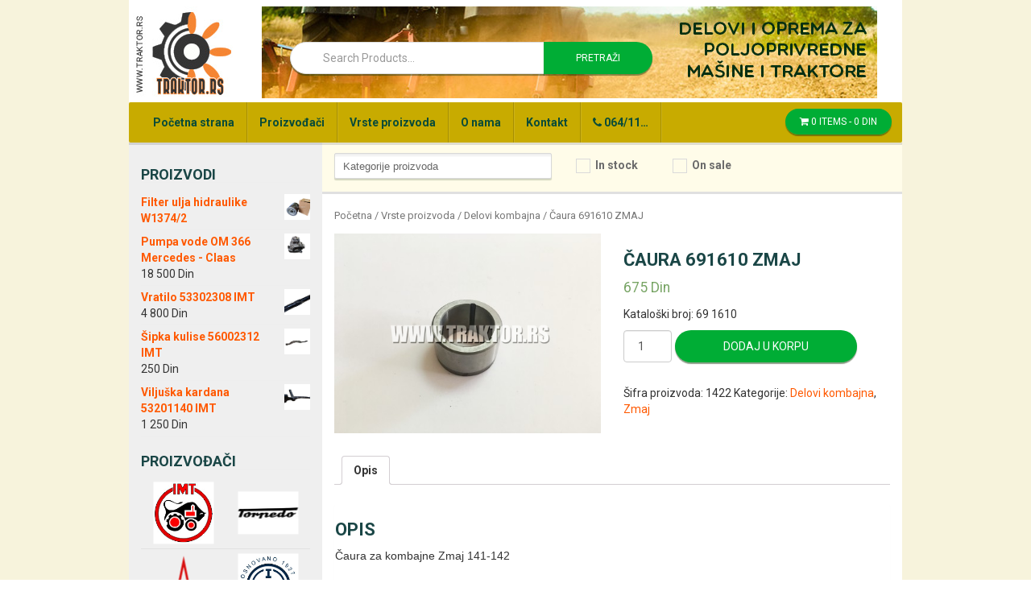

--- FILE ---
content_type: text/html; charset=UTF-8
request_url: https://www.traktor.rs/proizvod/caura-691610-zmaj/
body_size: 91054
content:
<!DOCTYPE html>
<html lang="sr-RS">
<head>
<meta charset="UTF-8">
<meta http-equiv="X-UA-Compatible" content="IE=edge">
<meta name="viewport" content="width=device-width, initial-scale=1">
<link rel="profile" href="http://gmpg.org/xfn/11">
<link rel="pingback" href="https://www.traktor.rs/xmlrpc.php">

<title>Čaura 691610 ZMAJ &#8211; Traktor</title>
<meta name='robots' content='max-image-preview:large' />

<!-- Google Tag Manager for WordPress by gtm4wp.com -->
<script data-cfasync="false" type="text/javascript">//<![CDATA[
	var gtm4wp_datalayer_name = "dataLayer";
	var dataLayer = dataLayer || [];
	var gtm4wp_use_sku_instead        = 1;
	var gtm4wp_id_prefix              = '';
	var gtm4wp_remarketing            = 1;
	var gtm4wp_eec                    = false;
	var gtm4wp_classicec              = 1;
	var gtm4wp_currency               = 'RSD';
	var gtm4wp_product_per_impression = 0;
//]]>
</script>
<!-- End Google Tag Manager for WordPress by gtm4wp.com --><!--[if lt IE 9]>
<script src="https://www.traktor.rs/wp-content/themes/unite/inc/js/html5shiv.min.js"></script>
<script src="https://www.traktor.rs/wp-content/themes/unite/inc/js/respond.min.js"></script>
<![endif]-->
<link rel="alternate" type="application/rss+xml" title="Traktor &raquo; dovod" href="https://www.traktor.rs/feed/" />
<link rel="alternate" type="application/rss+xml" title="Traktor &raquo; dovod komentara" href="https://www.traktor.rs/comments/feed/" />
<link rel="alternate" type="application/rss+xml" title="Traktor &raquo; dovod komentara na Čaura 691610 ZMAJ" href="https://www.traktor.rs/proizvod/caura-691610-zmaj/feed/" />
<script type="text/javascript">
window._wpemojiSettings = {"baseUrl":"https:\/\/s.w.org\/images\/core\/emoji\/14.0.0\/72x72\/","ext":".png","svgUrl":"https:\/\/s.w.org\/images\/core\/emoji\/14.0.0\/svg\/","svgExt":".svg","source":{"concatemoji":"https:\/\/www.traktor.rs\/wp-includes\/js\/wp-emoji-release.min.js?ver=6.2.8"}};
/*! This file is auto-generated */
!function(e,a,t){var n,r,o,i=a.createElement("canvas"),p=i.getContext&&i.getContext("2d");function s(e,t){p.clearRect(0,0,i.width,i.height),p.fillText(e,0,0);e=i.toDataURL();return p.clearRect(0,0,i.width,i.height),p.fillText(t,0,0),e===i.toDataURL()}function c(e){var t=a.createElement("script");t.src=e,t.defer=t.type="text/javascript",a.getElementsByTagName("head")[0].appendChild(t)}for(o=Array("flag","emoji"),t.supports={everything:!0,everythingExceptFlag:!0},r=0;r<o.length;r++)t.supports[o[r]]=function(e){if(p&&p.fillText)switch(p.textBaseline="top",p.font="600 32px Arial",e){case"flag":return s("\ud83c\udff3\ufe0f\u200d\u26a7\ufe0f","\ud83c\udff3\ufe0f\u200b\u26a7\ufe0f")?!1:!s("\ud83c\uddfa\ud83c\uddf3","\ud83c\uddfa\u200b\ud83c\uddf3")&&!s("\ud83c\udff4\udb40\udc67\udb40\udc62\udb40\udc65\udb40\udc6e\udb40\udc67\udb40\udc7f","\ud83c\udff4\u200b\udb40\udc67\u200b\udb40\udc62\u200b\udb40\udc65\u200b\udb40\udc6e\u200b\udb40\udc67\u200b\udb40\udc7f");case"emoji":return!s("\ud83e\udef1\ud83c\udffb\u200d\ud83e\udef2\ud83c\udfff","\ud83e\udef1\ud83c\udffb\u200b\ud83e\udef2\ud83c\udfff")}return!1}(o[r]),t.supports.everything=t.supports.everything&&t.supports[o[r]],"flag"!==o[r]&&(t.supports.everythingExceptFlag=t.supports.everythingExceptFlag&&t.supports[o[r]]);t.supports.everythingExceptFlag=t.supports.everythingExceptFlag&&!t.supports.flag,t.DOMReady=!1,t.readyCallback=function(){t.DOMReady=!0},t.supports.everything||(n=function(){t.readyCallback()},a.addEventListener?(a.addEventListener("DOMContentLoaded",n,!1),e.addEventListener("load",n,!1)):(e.attachEvent("onload",n),a.attachEvent("onreadystatechange",function(){"complete"===a.readyState&&t.readyCallback()})),(e=t.source||{}).concatemoji?c(e.concatemoji):e.wpemoji&&e.twemoji&&(c(e.twemoji),c(e.wpemoji)))}(window,document,window._wpemojiSettings);
</script>
<style type="text/css">
img.wp-smiley,
img.emoji {
	display: inline !important;
	border: none !important;
	box-shadow: none !important;
	height: 1em !important;
	width: 1em !important;
	margin: 0 0.07em !important;
	vertical-align: -0.1em !important;
	background: none !important;
	padding: 0 !important;
}
</style>
	<link rel='stylesheet' id='font-awesome-5-css' href='https://www.traktor.rs/wp-content/plugins/load-more-products-for-woocommerce/berocket/assets/css/fontawesome5.min.css?ver=6.2.8' type='text/css' media='all' />
<link rel='stylesheet' id='wp-block-library-css' href='https://www.traktor.rs/wp-includes/css/dist/block-library/style.min.css?ver=6.2.8' type='text/css' media='all' />
<link rel='stylesheet' id='wc-block-style-css' href='https://www.traktor.rs/wp-content/plugins/woocommerce/assets/css/blocks/style.css?ver=3.6.7' type='text/css' media='all' />
<link rel='stylesheet' id='classic-theme-styles-css' href='https://www.traktor.rs/wp-includes/css/classic-themes.min.css?ver=6.2.8' type='text/css' media='all' />
<style id='global-styles-inline-css' type='text/css'>
body{--wp--preset--color--black: #000000;--wp--preset--color--cyan-bluish-gray: #abb8c3;--wp--preset--color--white: #ffffff;--wp--preset--color--pale-pink: #f78da7;--wp--preset--color--vivid-red: #cf2e2e;--wp--preset--color--luminous-vivid-orange: #ff6900;--wp--preset--color--luminous-vivid-amber: #fcb900;--wp--preset--color--light-green-cyan: #7bdcb5;--wp--preset--color--vivid-green-cyan: #00d084;--wp--preset--color--pale-cyan-blue: #8ed1fc;--wp--preset--color--vivid-cyan-blue: #0693e3;--wp--preset--color--vivid-purple: #9b51e0;--wp--preset--gradient--vivid-cyan-blue-to-vivid-purple: linear-gradient(135deg,rgba(6,147,227,1) 0%,rgb(155,81,224) 100%);--wp--preset--gradient--light-green-cyan-to-vivid-green-cyan: linear-gradient(135deg,rgb(122,220,180) 0%,rgb(0,208,130) 100%);--wp--preset--gradient--luminous-vivid-amber-to-luminous-vivid-orange: linear-gradient(135deg,rgba(252,185,0,1) 0%,rgba(255,105,0,1) 100%);--wp--preset--gradient--luminous-vivid-orange-to-vivid-red: linear-gradient(135deg,rgba(255,105,0,1) 0%,rgb(207,46,46) 100%);--wp--preset--gradient--very-light-gray-to-cyan-bluish-gray: linear-gradient(135deg,rgb(238,238,238) 0%,rgb(169,184,195) 100%);--wp--preset--gradient--cool-to-warm-spectrum: linear-gradient(135deg,rgb(74,234,220) 0%,rgb(151,120,209) 20%,rgb(207,42,186) 40%,rgb(238,44,130) 60%,rgb(251,105,98) 80%,rgb(254,248,76) 100%);--wp--preset--gradient--blush-light-purple: linear-gradient(135deg,rgb(255,206,236) 0%,rgb(152,150,240) 100%);--wp--preset--gradient--blush-bordeaux: linear-gradient(135deg,rgb(254,205,165) 0%,rgb(254,45,45) 50%,rgb(107,0,62) 100%);--wp--preset--gradient--luminous-dusk: linear-gradient(135deg,rgb(255,203,112) 0%,rgb(199,81,192) 50%,rgb(65,88,208) 100%);--wp--preset--gradient--pale-ocean: linear-gradient(135deg,rgb(255,245,203) 0%,rgb(182,227,212) 50%,rgb(51,167,181) 100%);--wp--preset--gradient--electric-grass: linear-gradient(135deg,rgb(202,248,128) 0%,rgb(113,206,126) 100%);--wp--preset--gradient--midnight: linear-gradient(135deg,rgb(2,3,129) 0%,rgb(40,116,252) 100%);--wp--preset--duotone--dark-grayscale: url('#wp-duotone-dark-grayscale');--wp--preset--duotone--grayscale: url('#wp-duotone-grayscale');--wp--preset--duotone--purple-yellow: url('#wp-duotone-purple-yellow');--wp--preset--duotone--blue-red: url('#wp-duotone-blue-red');--wp--preset--duotone--midnight: url('#wp-duotone-midnight');--wp--preset--duotone--magenta-yellow: url('#wp-duotone-magenta-yellow');--wp--preset--duotone--purple-green: url('#wp-duotone-purple-green');--wp--preset--duotone--blue-orange: url('#wp-duotone-blue-orange');--wp--preset--font-size--small: 13px;--wp--preset--font-size--medium: 20px;--wp--preset--font-size--large: 36px;--wp--preset--font-size--x-large: 42px;--wp--preset--spacing--20: 0.44rem;--wp--preset--spacing--30: 0.67rem;--wp--preset--spacing--40: 1rem;--wp--preset--spacing--50: 1.5rem;--wp--preset--spacing--60: 2.25rem;--wp--preset--spacing--70: 3.38rem;--wp--preset--spacing--80: 5.06rem;--wp--preset--shadow--natural: 6px 6px 9px rgba(0, 0, 0, 0.2);--wp--preset--shadow--deep: 12px 12px 50px rgba(0, 0, 0, 0.4);--wp--preset--shadow--sharp: 6px 6px 0px rgba(0, 0, 0, 0.2);--wp--preset--shadow--outlined: 6px 6px 0px -3px rgba(255, 255, 255, 1), 6px 6px rgba(0, 0, 0, 1);--wp--preset--shadow--crisp: 6px 6px 0px rgba(0, 0, 0, 1);}:where(.is-layout-flex){gap: 0.5em;}body .is-layout-flow > .alignleft{float: left;margin-inline-start: 0;margin-inline-end: 2em;}body .is-layout-flow > .alignright{float: right;margin-inline-start: 2em;margin-inline-end: 0;}body .is-layout-flow > .aligncenter{margin-left: auto !important;margin-right: auto !important;}body .is-layout-constrained > .alignleft{float: left;margin-inline-start: 0;margin-inline-end: 2em;}body .is-layout-constrained > .alignright{float: right;margin-inline-start: 2em;margin-inline-end: 0;}body .is-layout-constrained > .aligncenter{margin-left: auto !important;margin-right: auto !important;}body .is-layout-constrained > :where(:not(.alignleft):not(.alignright):not(.alignfull)){max-width: var(--wp--style--global--content-size);margin-left: auto !important;margin-right: auto !important;}body .is-layout-constrained > .alignwide{max-width: var(--wp--style--global--wide-size);}body .is-layout-flex{display: flex;}body .is-layout-flex{flex-wrap: wrap;align-items: center;}body .is-layout-flex > *{margin: 0;}:where(.wp-block-columns.is-layout-flex){gap: 2em;}.has-black-color{color: var(--wp--preset--color--black) !important;}.has-cyan-bluish-gray-color{color: var(--wp--preset--color--cyan-bluish-gray) !important;}.has-white-color{color: var(--wp--preset--color--white) !important;}.has-pale-pink-color{color: var(--wp--preset--color--pale-pink) !important;}.has-vivid-red-color{color: var(--wp--preset--color--vivid-red) !important;}.has-luminous-vivid-orange-color{color: var(--wp--preset--color--luminous-vivid-orange) !important;}.has-luminous-vivid-amber-color{color: var(--wp--preset--color--luminous-vivid-amber) !important;}.has-light-green-cyan-color{color: var(--wp--preset--color--light-green-cyan) !important;}.has-vivid-green-cyan-color{color: var(--wp--preset--color--vivid-green-cyan) !important;}.has-pale-cyan-blue-color{color: var(--wp--preset--color--pale-cyan-blue) !important;}.has-vivid-cyan-blue-color{color: var(--wp--preset--color--vivid-cyan-blue) !important;}.has-vivid-purple-color{color: var(--wp--preset--color--vivid-purple) !important;}.has-black-background-color{background-color: var(--wp--preset--color--black) !important;}.has-cyan-bluish-gray-background-color{background-color: var(--wp--preset--color--cyan-bluish-gray) !important;}.has-white-background-color{background-color: var(--wp--preset--color--white) !important;}.has-pale-pink-background-color{background-color: var(--wp--preset--color--pale-pink) !important;}.has-vivid-red-background-color{background-color: var(--wp--preset--color--vivid-red) !important;}.has-luminous-vivid-orange-background-color{background-color: var(--wp--preset--color--luminous-vivid-orange) !important;}.has-luminous-vivid-amber-background-color{background-color: var(--wp--preset--color--luminous-vivid-amber) !important;}.has-light-green-cyan-background-color{background-color: var(--wp--preset--color--light-green-cyan) !important;}.has-vivid-green-cyan-background-color{background-color: var(--wp--preset--color--vivid-green-cyan) !important;}.has-pale-cyan-blue-background-color{background-color: var(--wp--preset--color--pale-cyan-blue) !important;}.has-vivid-cyan-blue-background-color{background-color: var(--wp--preset--color--vivid-cyan-blue) !important;}.has-vivid-purple-background-color{background-color: var(--wp--preset--color--vivid-purple) !important;}.has-black-border-color{border-color: var(--wp--preset--color--black) !important;}.has-cyan-bluish-gray-border-color{border-color: var(--wp--preset--color--cyan-bluish-gray) !important;}.has-white-border-color{border-color: var(--wp--preset--color--white) !important;}.has-pale-pink-border-color{border-color: var(--wp--preset--color--pale-pink) !important;}.has-vivid-red-border-color{border-color: var(--wp--preset--color--vivid-red) !important;}.has-luminous-vivid-orange-border-color{border-color: var(--wp--preset--color--luminous-vivid-orange) !important;}.has-luminous-vivid-amber-border-color{border-color: var(--wp--preset--color--luminous-vivid-amber) !important;}.has-light-green-cyan-border-color{border-color: var(--wp--preset--color--light-green-cyan) !important;}.has-vivid-green-cyan-border-color{border-color: var(--wp--preset--color--vivid-green-cyan) !important;}.has-pale-cyan-blue-border-color{border-color: var(--wp--preset--color--pale-cyan-blue) !important;}.has-vivid-cyan-blue-border-color{border-color: var(--wp--preset--color--vivid-cyan-blue) !important;}.has-vivid-purple-border-color{border-color: var(--wp--preset--color--vivid-purple) !important;}.has-vivid-cyan-blue-to-vivid-purple-gradient-background{background: var(--wp--preset--gradient--vivid-cyan-blue-to-vivid-purple) !important;}.has-light-green-cyan-to-vivid-green-cyan-gradient-background{background: var(--wp--preset--gradient--light-green-cyan-to-vivid-green-cyan) !important;}.has-luminous-vivid-amber-to-luminous-vivid-orange-gradient-background{background: var(--wp--preset--gradient--luminous-vivid-amber-to-luminous-vivid-orange) !important;}.has-luminous-vivid-orange-to-vivid-red-gradient-background{background: var(--wp--preset--gradient--luminous-vivid-orange-to-vivid-red) !important;}.has-very-light-gray-to-cyan-bluish-gray-gradient-background{background: var(--wp--preset--gradient--very-light-gray-to-cyan-bluish-gray) !important;}.has-cool-to-warm-spectrum-gradient-background{background: var(--wp--preset--gradient--cool-to-warm-spectrum) !important;}.has-blush-light-purple-gradient-background{background: var(--wp--preset--gradient--blush-light-purple) !important;}.has-blush-bordeaux-gradient-background{background: var(--wp--preset--gradient--blush-bordeaux) !important;}.has-luminous-dusk-gradient-background{background: var(--wp--preset--gradient--luminous-dusk) !important;}.has-pale-ocean-gradient-background{background: var(--wp--preset--gradient--pale-ocean) !important;}.has-electric-grass-gradient-background{background: var(--wp--preset--gradient--electric-grass) !important;}.has-midnight-gradient-background{background: var(--wp--preset--gradient--midnight) !important;}.has-small-font-size{font-size: var(--wp--preset--font-size--small) !important;}.has-medium-font-size{font-size: var(--wp--preset--font-size--medium) !important;}.has-large-font-size{font-size: var(--wp--preset--font-size--large) !important;}.has-x-large-font-size{font-size: var(--wp--preset--font-size--x-large) !important;}
.wp-block-navigation a:where(:not(.wp-element-button)){color: inherit;}
:where(.wp-block-columns.is-layout-flex){gap: 2em;}
.wp-block-pullquote{font-size: 1.5em;line-height: 1.6;}
</style>
<link rel='stylesheet' id='contact-form-7-css' href='https://www.traktor.rs/wp-content/plugins/contact-form-7/includes/css/styles.css?ver=4.4.2' type='text/css' media='all' />
<link rel='stylesheet' id='woof-css' href='https://www.traktor.rs/wp-content/plugins/woocommerce-products-filter/css/front.css?ver=6.2.8' type='text/css' media='all' />
<link rel='stylesheet' id='chosen-drop-down-css' href='https://www.traktor.rs/wp-content/plugins/woocommerce-products-filter/js/chosen/chosen.min.css?ver=6.2.8' type='text/css' media='all' />
<link rel='stylesheet' id='plainoverlay-css' href='https://www.traktor.rs/wp-content/plugins/woocommerce-products-filter/css/plainoverlay.css?ver=6.2.8' type='text/css' media='all' />
<link rel='stylesheet' id='icheck-jquery-color-css' href='https://www.traktor.rs/wp-content/plugins/woocommerce-products-filter/js/icheck/skins/minimal/grey.css?ver=6.2.8' type='text/css' media='all' />
<link rel='stylesheet' id='woof_by_instock_html_items-css' href='https://www.traktor.rs/wp-content/plugins/woocommerce-products-filter/ext/by_instock/css/by_instock.css?ver=6.2.8' type='text/css' media='all' />
<link rel='stylesheet' id='woof_by_onsales_html_items-css' href='https://www.traktor.rs/wp-content/plugins/woocommerce-products-filter/ext/by_onsales/css/by_onsales.css?ver=6.2.8' type='text/css' media='all' />
<link rel='stylesheet' id='woocommerce-layout-css' href='https://www.traktor.rs/wp-content/plugins/woocommerce/assets/css/woocommerce-layout.css?ver=3.6.7' type='text/css' media='all' />
<link rel='stylesheet' id='woocommerce-smallscreen-css' href='https://www.traktor.rs/wp-content/plugins/woocommerce/assets/css/woocommerce-smallscreen.css?ver=3.6.7' type='text/css' media='only screen and (max-width: 768px)' />
<link rel='stylesheet' id='woocommerce-general-css' href='https://www.traktor.rs/wp-content/plugins/woocommerce/assets/css/woocommerce.css?ver=3.6.7' type='text/css' media='all' />
<style id='woocommerce-inline-inline-css' type='text/css'>
.woocommerce form .form-row .required { visibility: visible; }
</style>
<link rel='stylesheet' id='unite-icons-css' href='https://www.traktor.rs/wp-content/themes/unite/inc/css/font-awesome.min.css?ver=6.2.8' type='text/css' media='all' />
<link rel='stylesheet' id='unite-style-css' href='https://www.traktor.rs/wp-content/themes/unite/style.css?ver=6.2.8' type='text/css' media='all' />
<link rel='stylesheet' id='radoya-icons-css' href='https://www.traktor.rs/wp-content/themes/unite/scss/stylesheets/styles.css?ver=6.2.8' type='text/css' media='all' />
<script type='text/javascript' src='https://www.traktor.rs/wp-includes/js/jquery/jquery.min.js?ver=3.6.4' id='jquery-core-js'></script>
<script type='text/javascript' src='https://www.traktor.rs/wp-includes/js/jquery/jquery-migrate.min.js?ver=3.4.0' id='jquery-migrate-js'></script>
<script type='text/javascript' id='iw-no-right-click-js-extra'>
/* <![CDATA[ */
var IwNRCargs = {"rightclick":"Y","draganddrop":"N"};
/* ]]> */
</script>
<script type='text/javascript' src='https://www.traktor.rs/wp-content/plugins/image-watermark/js/no-right-click.js?ver=1.6.5' id='iw-no-right-click-js'></script>
<script type='text/javascript' src='https://www.traktor.rs/wp-content/plugins/duracelltomi-google-tag-manager/js/gtm4wp-contact-form-7-tracker.js?ver=1.9.2' id='gtm4wp-contact-form-7-tracker-js'></script>
<script type='text/javascript' src='https://www.traktor.rs/wp-content/plugins/duracelltomi-google-tag-manager/js/gtm4wp-form-move-tracker.js?ver=1.9.2' id='gtm4wp-form-move-tracker-js'></script>
<script type='text/javascript' src='https://www.traktor.rs/wp-content/plugins/duracelltomi-google-tag-manager/js/gtm4wp-woocommerce-classic.js?ver=1.9.2' id='gtm4wp-woocommerce-classic-js'></script>
<script type='text/javascript' src='https://www.traktor.rs/wp-content/themes/unite/inc/js/bootstrap.min.js?ver=6.2.8' id='unite-bootstrapjs-js'></script>
<script type='text/javascript' src='https://www.traktor.rs/wp-content/themes/unite/inc/js/main.min.js?ver=6.2.8' id='unite-functions-js'></script>
<script type='text/javascript' src='https://www.traktor.rs/wp-content/themes/unite/inc/js/custom.js?ver=6.2.8' id='unite-custom-js'></script>
<link rel="https://api.w.org/" href="https://www.traktor.rs/wp-json/" /><link rel="alternate" type="application/json" href="https://www.traktor.rs/wp-json/wp/v2/product/2567" /><link rel="EditURI" type="application/rsd+xml" title="RSD" href="https://www.traktor.rs/xmlrpc.php?rsd" />
<link rel="wlwmanifest" type="application/wlwmanifest+xml" href="https://www.traktor.rs/wp-includes/wlwmanifest.xml" />
<meta name="generator" content="WordPress 6.2.8" />
<meta name="generator" content="WooCommerce 3.6.7" />
<link rel="canonical" href="https://www.traktor.rs/proizvod/caura-691610-zmaj/" />
<link rel='shortlink' href='https://www.traktor.rs/?p=2567' />
<link rel="alternate" type="application/json+oembed" href="https://www.traktor.rs/wp-json/oembed/1.0/embed?url=https%3A%2F%2Fwww.traktor.rs%2Fproizvod%2Fcaura-691610-zmaj%2F" />
<link rel="alternate" type="text/xml+oembed" href="https://www.traktor.rs/wp-json/oembed/1.0/embed?url=https%3A%2F%2Fwww.traktor.rs%2Fproizvod%2Fcaura-691610-zmaj%2F&#038;format=xml" />
<style></style><style>
                .lmp_load_more_button.br_lmp_button_settings .lmp_button:hover {
                    background-color: #9999ff!important;
                    color: #111111!important;
                }
                .lmp_load_more_button.br_lmp_prev_settings .lmp_button:hover {
                    background-color: #9999ff!important;
                    color: #111111!important;
                }.lazy{opacity:0;}</style> 
 

<!-- Google Tag Manager for WordPress by gtm4wp.com -->
<script data-cfasync="false" type="text/javascript">//<![CDATA[
	dataLayer.push({"pagePostType":"product","pagePostType2":"single-product","pagePostAuthor":"Aca","customerTotalOrders":0,"customerTotalOrderValue":"0.00","customerFirstName":"","customerLastName":"","customerBillingFirstName":"","customerBillingLastName":"","customerBillingCompany":"","customerBillingAddress1":"","customerBillingAddress2":"","customerBillingCity":"","customerBillingPostcode":"","customerBillingCountry":"","customerBillingEmail":"","customerBillingPhone":"","customerShippingFirstName":"","customerShippingLastName":"","customerShippingCompany":"","customerShippingAddress1":"","customerShippingAddress2":"","customerShippingCity":"","customerShippingPostcode":"","customerShippingCountry":"","productIsVariable":0,"ecomm_prodid":"1422","ecomm_pagetype":"product","ecomm_totalvalue":675});//]]>
</script>
<script data-cfasync="false">//<![CDATA[
(function(w,d,s,l,i){w[l]=w[l]||[];w[l].push({'gtm.start':
new Date().getTime(),event:'gtm.js'});var f=d.getElementsByTagName(s)[0],
j=d.createElement(s),dl=l!='dataLayer'?'&l='+l:'';j.async=true;j.src=
'//www.googletagmanager.com/gtm.'+'js?id='+i+dl;f.parentNode.insertBefore(j,f);
})(window,document,'script','dataLayer','GTM-W6VQF67');//]]>
</script>
<!-- End Google Tag Manager -->
<!-- End Google Tag Manager for WordPress by gtm4wp.com --><style type="text/css">h1, h2, h3, h4, h5, h6, .h1, .h2, .h3, .h4, .h5, .h6, .entry-title {color: #1a4646;}.navbar.navbar-default {background-color: #ffffff;}#colophon {background-color: #363636;}.copyright {color: #b8e0b1;}.site-info a {color: #8e0026;}.entry-content {font-family: arial; font-size:; font-weight: ; color:;}</style>    <style type="text/css">
        #social li {
            display: inline-block;
        }
        #social li,
        #social ul {
            border: 0!important;
            list-style: none;
            padding-left: 0;
            text-align: center;
        }
        .social-icons ul a {
            font-size: 24px;
            margin: 6px;
            color: #DDD;
        }
        #social ul a span {
            display: none;
        }
        #social li a[href*="twitter.com"] .fa:before,
        .fa-twitter:before {
            content: "\f099"
        }
        #social li a[href*="facebook.com"] .fa:before,
        .fa-facebook-f:before,
        .fa-facebook:before {
            content: "\f09a"
        }
        #social li a[href*="github.com"] .fa:before,
        .fa-github:before {
            content: "\f09b"
        }
        #social li a[href*="/feed"] .fa:before,
        .fa-rss:before {
            content: "\f09e"
        }
        #social li a[href*="pinterest.com"] .fa:before,
        .fa-pinterest:before {
            content: "\f0d2"
        }
        #social li a[href*="plus.google.com"] .fa:before,
        .fa-google-plus:before {
            content: "\f0d5"
        }
        #social li a[href*="linkedin.com"] .fa:before,
        .fa-linkedin:before {
            content: "\f0e1"
        }
        #social li a[href*="xing.com"] .fa:before,
        .fa-xing:before {
            content: "\f168"
        }
        #social li a[href*="youtube.com"] .fa:before,
        .fa-youtube:before {
            content: "\f167"
        }
        #social li a[href*="instagram.com"] .fa:before,
        .fa-instagram:before {
            content: "\f16d"
        }
        #social li a[href*="flickr.com"] .fa:before,
        .fa-flickr:before {
            content: "\f16e"
        }
        #social li a[href*="tumblr.com"] .fa:before,
        .fa-tumblr:before {
            content: "\f173"
        }
        #social li a[href*="dribbble.com"] .fa:before,
        .fa-dribbble:before {
            content: "\f17d"
        }
        #social li a[href*="skype:"] .fa:before,
        #social li a[href*="skype.com"] .fa:before,
        .fa-skype:before {
            content: "\f17e"
        }
        #social li a[href*="foursquare.com"] .fa:before,
        .fa-foursquare:before {
            content: "\f180"
        }
        #social li a[href*="vimeo.com"] .fa:before,
        .fa-vimeo-square:before {
            content: "\f194"
        }
        #social li a[href*="spotify.com"] .fa:before,
        .fa-spotify:before {
            content: "\f1bc"
        }
        #social li a[href*="soundcloud.com"] .fa:before,
        .fa-soundcloud:before {
            content: "\f1be"
        }
        
        .social-icons li a[href*="facebook.com"]:hover {color: #3b5998 !important;}
        .social-icons li a[href*="twitter.com"]:hover {color: #00aced !important;}
        .social-icons li a[href*="plus.google.com"]:hover {color: #dd4b39 !important;}
        .social-icons li a[href*="youtube.com"]:hover {color: #bb0000 !important;}
        .social-icons li a[href*="github.com"]:hover {color: #4183C4 !important;}
        .social-icons li a[href*="linkedin.com"]:hover {color: #007bb6 !important;}
        .social-icons li a[href*="xing.com"]:hover {color: #cfdc00 !important;}
        .social-icons li a[href*="pinterest.com"]:hover {color: #cb2027 !important;}
        .social-icons li a[href*="rss.com"]:hover {color: #F0AD4E !important ;}
        .social-icons li a[href*="tumblr.com"]:hover {color: #32506d !important;}
        .social-icons li a[href*="flickr.com"]:hover {color: #ff0084 !important;}
        .social-icons li a[href*="instagram.com"]:hover {color: #517fa4 !important;}
        .social-icons li a[href*="dribbble.com"]:hover {color: #E56193 !important;}
        .social-icons li a[href*="skype.com"]:hover {color: #00AFF0 !important;}
        .social-icons li a[href*="foursquare.com"]:hover {color: #2398C9 !important;}
        .social-icons li a[href*="soundcloud.com"]:hover {color: #F50 !important;}
        .social-icons li a[href*="vimeo.com"]:hover {color:  #1bb6ec !important;}
        .social-icons li a[href*="spotify.com"]:hover {color: #81b71a !important;}
        .social-icons li a[href*="/feed"]:hover {color: #f39c12 !important;}
    </style>	<noscript><style>.woocommerce-product-gallery{ opacity: 1 !important; }</style></noscript>
	<link rel="icon" href="https://www.traktor.rs/wp-content/uploads/2016/04/cropped-icon-32x32.gif" sizes="32x32" />
<link rel="icon" href="https://www.traktor.rs/wp-content/uploads/2016/04/cropped-icon-192x192.gif" sizes="192x192" />
<link rel="apple-touch-icon" href="https://www.traktor.rs/wp-content/uploads/2016/04/cropped-icon-180x180.gif" />
<meta name="msapplication-TileImage" content="https://www.traktor.rs/wp-content/uploads/2016/04/cropped-icon-270x270.gif" />
      
        <script type="text/javascript">
            if (typeof woof_lang_custom == 'undefined') {
                var woof_lang_custom = {};/*!!important*/
            }
            woof_lang_custom.stock = "In stock";
        </script>
              
        <script type="text/javascript">
            if (typeof woof_lang_custom == 'undefined') {
                var woof_lang_custom = {};/*!!important*/
            }
            woof_lang_custom.onsales = "On sale";
        </script>
                <script type="text/javascript">
            var woof_is_permalink =1;

            var woof_shop_page = "";
        
            var woof_really_curr_tax = {};
            var woof_current_page_link = location.protocol + '//' + location.host + location.pathname;
            //***lets remove pagination from woof_current_page_link
            woof_current_page_link = woof_current_page_link.replace(/\page\/[0-9]+/, "");
                            woof_current_page_link = "https://www.traktor.rs/";
                            var woof_link = 'https://www.traktor.rs/wp-content/plugins/woocommerce-products-filter/';

                </script>

                <script>

            var woof_ajaxurl = "https://www.traktor.rs/wp-admin/admin-ajax.php";

            var woof_lang = {
                'orderby': "orderby",
                'date': "date",
                'perpage': "per page",
                'pricerange': "price range",
                'menu_order': "menu order",
                'popularity': "popularity",
                'rating': "rating",
                'price': "price low to high",
                'price-desc': "price high to low"
            };

            if (typeof woof_lang_custom == 'undefined') {
                var woof_lang_custom = {};/*!!important*/
            }

            //***

            var woof_is_mobile = 0;
        


            var woof_show_price_search_button = 0;
            var woof_show_price_search_type = 0;
        
            var woof_show_price_search_type = 0;

            var swoof_search_slug = "swoof";

        
            var icheck_skin = {};
                                    icheck_skin.skin = "minimal";
                icheck_skin.color = "grey";
        
            var is_woof_use_chosen =1;

        

            var woof_current_values = '[]';
            //+++
            var woof_lang_loading = "Loading ...";

        
            var woof_lang_show_products_filter = "show products filter";
            var woof_lang_hide_products_filter = "hide products filter";
            var woof_lang_pricerange = "price range";

            //+++

            var woof_use_beauty_scroll =0;
            //+++
            var woof_autosubmit =1;
            var woof_ajaxurl = "https://www.traktor.rs/wp-admin/admin-ajax.php";
            /*var woof_submit_link = "";*/
            var woof_is_ajax = 0;
            var woof_ajax_redraw = 0;
            var woof_ajax_page_num =1;
            var woof_ajax_first_done = false;
            var woof_checkboxes_slide_flag = true;


            //toggles
            var woof_toggle_type = "text";

            var woof_toggle_closed_text = "-";
            var woof_toggle_opened_text = "+";

            var woof_toggle_closed_image = "https://www.traktor.rs/wp-content/plugins/woocommerce-products-filter/img/plus3.png";
            var woof_toggle_opened_image = "https://www.traktor.rs/wp-content/plugins/woocommerce-products-filter/img/minus3.png";


            //indexes which can be displayed in red buttons panel
                    var woof_accept_array = ["min_price", "orderby", "perpage", "stock","onsales","product_visibility","product_cat","product_tag"];

        


            //***
            //for extensions

            var woof_ext_init_functions = null;
                        woof_ext_init_functions = '{"by_instock":"woof_init_instock","by_onsales":"woof_init_onsales"}';

        

        
            var woof_overlay_skin = "loading-spin";

            jQuery(function () {
                try
                {
                    woof_current_values = jQuery.parseJSON(woof_current_values);
                } catch (e)
                {
                    woof_current_values = null;
                }
                if (woof_current_values == null || woof_current_values.length == 0) {
                    woof_current_values = {};
                }

            });

            function woof_js_after_ajax_done() {
                jQuery(document).trigger('woof_ajax_done');
                    }
        </script>
        
</head>

<body class="product-template-default single single-product postid-2567 woocommerce woocommerce-page woocommerce-no-js">
<div id="page" class="hfeed site">
	<div class="container header-area">
				<header id="masthead" class="site-header col-sm-12" role="banner">

				<div class="site-branding col-xs-2">
					
					
						<div class="site-title"><a href="https://www.traktor.rs/" rel="home">Traktor</a></div>
<!--						<h1 class="site-title"><a href="https://www.traktor.rs/" rel="home">Traktor</a></h1>-->
						<h4 class="site-description">Delovi i oprema za traktore.</h4>

									</div>

			<div class="social-header col-xs-10">
		        <div class="navbar-header">
		            <button type="button" class="navbar-toggle" data-toggle="collapse" data-target=".navbar-ex1-collapse">
		                <span class="sr-only">Toggle navigation</span>
		                <span class="icon-bar"></span>
		                <span class="icon-bar"></span>
		                <span class="icon-bar"></span>
		            </button>

		            <a id="cartico" href="/cart" class="cartico"><span>0</span></a>
		            <a id="searchico" href="#" class="searchico"></a>
		            <a id="filterico" href="#" class="filterico"></a>

		        </div>				
				<img class="img-responsive hidden-xs" src="/wp-content/themes/unite/img/banner.jpg" />
				
<form role="search" method="get" class="woocommerce-product-search" action="https://www.traktor.rs/">
	<label class="screen-reader-text" for="woocommerce-product-search-field">Pretraga za:</label>
    <div class="input-group">
      	<input type="search" id="woocommerce-product-search-field" class="form-control search-field" placeholder="Search Products&hellip;" value="" name="s" title="Search for:" />
	
      <span class="input-group-btn">
	<input type="submit" class="btn btn-default" value="Pretraži" />
      </span>
    </div><!-- /input-group -->
	<input type="hidden" name="post_type" value="product" />
</form>
			</div>

		</header><!-- #masthead -->
	</div>
		<nav class="navbar navbar-default" role="navigation">
			<div class="container">
				<div class="row">

					<div class="collapse navbar-collapse navbar-ex1-collapse"><ul id="menu-main-menu" class="nav navbar-nav"><li id="menu-item-236" class="menu-item menu-item-type-post_type menu-item-object-page menu-item-home current_page_parent menu-item-236"><a title="Početna strana" href="https://www.traktor.rs/">Početna strana</a></li>
<li id="menu-item-258" class="menu-item menu-item-type-post_type menu-item-object-page menu-item-258"><a title="Proizvođači" href="https://www.traktor.rs/proizvodaci/">Proizvođači</a></li>
<li id="menu-item-266" class="menu-item menu-item-type-post_type menu-item-object-page menu-item-266"><a title="Vrste proizvoda" href="https://www.traktor.rs/vrste-proizvoda/">Vrste proizvoda</a></li>
<li id="menu-item-235" class="menu-item menu-item-type-post_type menu-item-object-page menu-item-235"><a title="O nama" href="https://www.traktor.rs/o-nama-2/">O nama</a></li>
<li id="menu-item-22" class="menu-item menu-item-type-post_type menu-item-object-page menu-item-22"><a title="Kontakt" href="https://www.traktor.rs/kontakt/">Kontakt</a></li>
<li id="menu-item-4228" class="menu-item menu-item-type-custom menu-item-object-custom menu-item-4228"><a title="&lt;i class=&quot;fa fa-phone&quot;&gt;&lt;/i&gt; &lt;span class=&quot;def&quot;&gt;064/11...&lt;/span&gt;&lt;span class=&quot;full&quot;&gt;064/1184-342&lt;/span&gt;" href="#"><i class="fa fa-phone"></i> <span class="def">064/11&#8230;</span><span class="full">064/1184-342</span></a></li>
</ul><ul class="nav navbar-nav navbar-right empty"><li><a class="woomenucart-menu-item" href="https://www.traktor.rs/" title="Start shopping"><i class="fa fa-shopping-cart"></i> 0 items - <span class="woocommerce-Price-amount amount">0<span class="woocommerce-Price-currencySymbol"> Din</span></span></a></li></ul></ul></div>				</div>
		    </div>
		</nav><!-- .site-navigation -->
	<div id="content" class="site-content container">

            <div class="row ">

	<div id="primary" class="col-md-8"><section id="woof_widget-2" class="widget WOOF_Widget">        <div class="widget widget-woof">
            

            
            



            <div class="woof woof_sid woof_sid_widget" data-sid="widget" data-shortcode="woof sid='widget' autosubmit='-1' start_filtering_btn='0' price_filter='0' redirect='' ajax_redraw='0' btn_position='b' dynamic_recount='-1' " data-redirect="" data-autosubmit="1" data-ajax-redraw="0">

                                    <a href="#" class="woof_edit_view" data-sid="widget">show blocks helper</a>
                    <div></div>
                
                <!--- here is possible drop html code which is never redraws by AJAX ---->

                <div class="woof_redraw_zone" data-woof-ver="1.2.2.1">
                    
                    
                                                    <div data-css-class="woof_container_product_cat" class="woof_container woof_container_mselect woof_container_product_cat woof_container_0 woof_container_kategorijeproizvoda">
            <div class="woof_container_overlay_item"></div>
            <div class="woof_container_inner woof_container_inner_kategorijeproizvoda">
                                        <div class="woof_block_html_items">
                            <select class="woof_mselect woof_mselect_product_cat" data-placeholder="Kategorije proizvoda" multiple="" size="1" name="product_cat">
    <option value="0"></option>
                                        <option  value="uncategorized" >Uncategorized (72)</option>
                                            <option  value="proizvodjac" >Proizvođači (2732)</option>
                                                                <option  value="imt"  class="woof-padding-1">IMT (1255)</option>
                                                            <option  value="torpedo"  class="woof-padding-1">Torpedo (474)</option>
                                                            <option  value="deutz"  class="woof-padding-1">Deutz (128)</option>
                                                            <option  value="imr"  class="woof-padding-1">IMR (492)</option>
                                                            <option  value="belarus-mtz"  class="woof-padding-1">MTZ Belarus (78)</option>
                                                            <option  value="mf"  class="woof-padding-1">MF (73)</option>
                                                            <option  value="claas"  class="woof-padding-1">Claas (143)</option>
                                                            <option  value="john-deere"  class="woof-padding-1">John Deere (201)</option>
                                                            <option  value="agromehanika"  class="woof-padding-1">AGROMEHANIKA (25)</option>
                                                            <option  value="cobest"  class="woof-padding-1">Cobest (20)</option>
                                                            <option  value="mann"  class="woof-padding-1">MANN (2)</option>
                                                            <option  value="fad"  class="woof-padding-1">FaD (35)</option>
                                                            <option  value="dtp"  class="woof-padding-1">DTP (12)</option>
                                                            <option  value="ipm"  class="woof-padding-1">IPM (6)</option>
                                                            <option  value="labin-progres"  class="woof-padding-1">Labin Progres (4)</option>
                                                            <option  value="morava"  class="woof-padding-1">Morava (31)</option>
                                                            <option  value="olt"  class="woof-padding-1">OLT (107)</option>
                                                            <option  value="prva-petoletka"  class="woof-padding-1">Prva Petoletka (26)</option>
                                                            <option  value="rau"  class="woof-padding-1">RAU (70)</option>
                                                            <option  value="tafe"  class="woof-padding-1">Tafe (24)</option>
                                                            <option  value="tam"  class="woof-padding-1">TAM (70)</option>
                                                            <option  value="teleoptik"  class="woof-padding-1">Teleoptik (22)</option>
                                                            <option  value="univerzal"  class="woof-padding-1">Univerzal (58)</option>
                                                            <option  value="zmaj"  class="woof-padding-1">Zmaj (523)</option>
                                                                            <option  value="vrste-proizvoda" >Vrste proizvoda (2662)</option>
                                                                <option  value="gume"  class="woof-padding-1">Gume (16)</option>
                                                            <option  value="razno"  class="woof-padding-1">Razno (72)</option>
                                                            <option  value="boje"  class="woof-padding-1">Boje (19)</option>
                                                            <option  value="akumulatori"  class="woof-padding-1">Akumulatori (5)</option>
                                                            <option  value="delovi-beraca-vrste-proizvoda"  class="woof-padding-1">Delovi berača (111)</option>
                                                            <option  value="delovi-drljace"  class="woof-padding-1">Delovi drljače (1)</option>
                                                            <option  value="delovi-kombajna"  class="woof-padding-1">Delovi kombajna (146)</option>
                                                            <option  value="delovi-kosacice"  class="woof-padding-1">Delovi kosačice (66)</option>
                                                            <option  value="delovi-pluga"  class="woof-padding-1">Delovi pluga (21)</option>
                                                            <option  value="delovi-prskalice"  class="woof-padding-1">Delovi prskalice (129)</option>
                                                            <option  value="delovi-sejalice"  class="woof-padding-1">Delovi sejalice (79)</option>
                                                            <option  value="delovi-setvospremaca"  class="woof-padding-1">Delovi setvospremača (7)</option>
                                                            <option  value="delovi-za-spartace"  class="woof-padding-1">Delovi špartača (26)</option>
                                                            <option  value="delovi-tanjirace"  class="woof-padding-1">Delovi tanjirače (31)</option>
                                                            <option  value="delovi-za-motokultivator"  class="woof-padding-1">Delovi za motokultivator (32)</option>
                                                            <option  value="diferencijal"  class="woof-padding-1">Diferencijal (41)</option>
                                                            <option  value="elektrooprema"  class="woof-padding-1">Elektrooprema (132)</option>
                                                            <option  value="filteri"  class="woof-padding-1">Filteri (72)</option>
                                                            <option  value="hidraulika"  class="woof-padding-1">Hidaraulika (188)</option>
                                                            <option  value="kocnice"  class="woof-padding-1">Kočnice (47)</option>
                                                            <option  value="kozmetika"  class="woof-padding-1">Kozmetika (22)</option>
                                                            <option  value="kvacila"  class="woof-padding-1">Kvačilo (107)</option>
                                                            <option  value="lamele"  class="woof-padding-1">Lamele (25)</option>
                                                            <option  value="lanci"  class="woof-padding-1">Lanci (11)</option>
                                                            <option  value="lezaj"  class="woof-padding-1">Ležajevi (254)</option>
                                                            <option  value="delovi-menjaca"  class="woof-padding-1">Menjač (199)</option>
                                                            <option  value="motori"  class="woof-padding-1">Motor (473)</option>
                                                            <option  value="prednja-vuca"  class="woof-padding-1">Prednja vuča (111)</option>
                                                            <option  value="prednji-most"  class="woof-padding-1">Prednji most (72)</option>
                                                            <option  value="prikljucno-vratilo"  class="woof-padding-1">Priključno vratilo (58)</option>
                                                            <option  value="pumpe"  class="woof-padding-1">Pumpe (97)</option>
                                                            <option  value="rashladni-sistem"  class="woof-padding-1">Rashladni sistem (38)</option>
                                                            <option  value="remenje"  class="woof-padding-1">Remenje (104)</option>
                                                            <option  value="segeri"  class="woof-padding-1">Segeri (35)</option>
                                                            <option  value="semerinzi"  class="woof-padding-1">Semerinzi (135)</option>
                                                            <option  value="ulja-i-maziva"  class="woof-padding-1">Ulja i maziva (53)</option>
                                                            <option  value="upravljacki-sistem"  class="woof-padding-1">Upravljački sistem (74)</option>
                                                            <option  value="zadnji-most"  class="woof-padding-1">Zadnji most (47)</option>
                                                        </select>

                <input type="hidden" value="Uncategorized" data-anchor="woof_n_product_cat_uncategorized" />
                                <input type="hidden" value="Proizvođači" data-anchor="woof_n_product_cat_proizvodjac" />
                                <input type="hidden" value="IMT" data-anchor="woof_n_product_cat_imt" />
                                <input type="hidden" value="Torpedo" data-anchor="woof_n_product_cat_torpedo" />
                                <input type="hidden" value="Deutz" data-anchor="woof_n_product_cat_deutz" />
                                <input type="hidden" value="IMR" data-anchor="woof_n_product_cat_imr" />
                                <input type="hidden" value="MTZ Belarus" data-anchor="woof_n_product_cat_belarus-mtz" />
                                <input type="hidden" value="MF" data-anchor="woof_n_product_cat_mf" />
                                <input type="hidden" value="Claas" data-anchor="woof_n_product_cat_claas" />
                                <input type="hidden" value="John Deere" data-anchor="woof_n_product_cat_john-deere" />
                                <input type="hidden" value="AGROMEHANIKA" data-anchor="woof_n_product_cat_agromehanika" />
                                <input type="hidden" value="Cobest" data-anchor="woof_n_product_cat_cobest" />
                                <input type="hidden" value="MANN" data-anchor="woof_n_product_cat_mann" />
                                <input type="hidden" value="FaD" data-anchor="woof_n_product_cat_fad" />
                                <input type="hidden" value="DTP" data-anchor="woof_n_product_cat_dtp" />
                                <input type="hidden" value="IPM" data-anchor="woof_n_product_cat_ipm" />
                                <input type="hidden" value="Labin Progres" data-anchor="woof_n_product_cat_labin-progres" />
                                <input type="hidden" value="Morava" data-anchor="woof_n_product_cat_morava" />
                                <input type="hidden" value="OLT" data-anchor="woof_n_product_cat_olt" />
                                <input type="hidden" value="Prva Petoletka" data-anchor="woof_n_product_cat_prva-petoletka" />
                                <input type="hidden" value="RAU" data-anchor="woof_n_product_cat_rau" />
                                <input type="hidden" value="Tafe" data-anchor="woof_n_product_cat_tafe" />
                                <input type="hidden" value="TAM" data-anchor="woof_n_product_cat_tam" />
                                <input type="hidden" value="Teleoptik" data-anchor="woof_n_product_cat_teleoptik" />
                                <input type="hidden" value="Univerzal" data-anchor="woof_n_product_cat_univerzal" />
                                <input type="hidden" value="Zmaj" data-anchor="woof_n_product_cat_zmaj" />
                                <input type="hidden" value="Vrste proizvoda" data-anchor="woof_n_product_cat_vrste-proizvoda" />
                                <input type="hidden" value="Gume" data-anchor="woof_n_product_cat_gume" />
                                <input type="hidden" value="Razno" data-anchor="woof_n_product_cat_razno" />
                                <input type="hidden" value="Boje" data-anchor="woof_n_product_cat_boje" />
                                <input type="hidden" value="Akumulatori" data-anchor="woof_n_product_cat_akumulatori" />
                                <input type="hidden" value="Delovi berača" data-anchor="woof_n_product_cat_delovi-beraca-vrste-proizvoda" />
                                <input type="hidden" value="Delovi drljače" data-anchor="woof_n_product_cat_delovi-drljace" />
                                <input type="hidden" value="Delovi kombajna" data-anchor="woof_n_product_cat_delovi-kombajna" />
                                <input type="hidden" value="Delovi kosačice" data-anchor="woof_n_product_cat_delovi-kosacice" />
                                <input type="hidden" value="Delovi pluga" data-anchor="woof_n_product_cat_delovi-pluga" />
                                <input type="hidden" value="Delovi prskalice" data-anchor="woof_n_product_cat_delovi-prskalice" />
                                <input type="hidden" value="Delovi sejalice" data-anchor="woof_n_product_cat_delovi-sejalice" />
                                <input type="hidden" value="Delovi setvospremača" data-anchor="woof_n_product_cat_delovi-setvospremaca" />
                                <input type="hidden" value="Delovi špartača" data-anchor="woof_n_product_cat_delovi-za-spartace" />
                                <input type="hidden" value="Delovi tanjirače" data-anchor="woof_n_product_cat_delovi-tanjirace" />
                                <input type="hidden" value="Delovi za motokultivator" data-anchor="woof_n_product_cat_delovi-za-motokultivator" />
                                <input type="hidden" value="Diferencijal" data-anchor="woof_n_product_cat_diferencijal" />
                                <input type="hidden" value="Elektrooprema" data-anchor="woof_n_product_cat_elektrooprema" />
                                <input type="hidden" value="Filteri" data-anchor="woof_n_product_cat_filteri" />
                                <input type="hidden" value="Hidaraulika" data-anchor="woof_n_product_cat_hidraulika" />
                                <input type="hidden" value="Kočnice" data-anchor="woof_n_product_cat_kocnice" />
                                <input type="hidden" value="Kozmetika" data-anchor="woof_n_product_cat_kozmetika" />
                                <input type="hidden" value="Kvačilo" data-anchor="woof_n_product_cat_kvacila" />
                                <input type="hidden" value="Lamele" data-anchor="woof_n_product_cat_lamele" />
                                <input type="hidden" value="Lanci" data-anchor="woof_n_product_cat_lanci" />
                                <input type="hidden" value="Ležajevi" data-anchor="woof_n_product_cat_lezaj" />
                                <input type="hidden" value="Menjač" data-anchor="woof_n_product_cat_delovi-menjaca" />
                                <input type="hidden" value="Motor" data-anchor="woof_n_product_cat_motori" />
                                <input type="hidden" value="Prednja vuča" data-anchor="woof_n_product_cat_prednja-vuca" />
                                <input type="hidden" value="Prednji most" data-anchor="woof_n_product_cat_prednji-most" />
                                <input type="hidden" value="Priključno vratilo" data-anchor="woof_n_product_cat_prikljucno-vratilo" />
                                <input type="hidden" value="Pumpe" data-anchor="woof_n_product_cat_pumpe" />
                                <input type="hidden" value="Rashladni sistem" data-anchor="woof_n_product_cat_rashladni-sistem" />
                                <input type="hidden" value="Remenje" data-anchor="woof_n_product_cat_remenje" />
                                <input type="hidden" value="Segeri" data-anchor="woof_n_product_cat_segeri" />
                                <input type="hidden" value="Semerinzi" data-anchor="woof_n_product_cat_semerinzi" />
                                <input type="hidden" value="Ulja i maziva" data-anchor="woof_n_product_cat_ulja-i-maziva" />
                                <input type="hidden" value="Upravljački sistem" data-anchor="woof_n_product_cat_upravljacki-sistem" />
                                <input type="hidden" value="Zadnji most" data-anchor="woof_n_product_cat_zadnji-most" />
                                        </div>
                        
                <input type="hidden" name="woof_t_product_cat" value="Kategorije proizvoda" /><!-- for red button search nav panel -->

            </div>
        </div>
        
                
                

                

                                
                    <div data-css-class="woof_checkbox_instock_container" class="woof_checkbox_instock_container woof_container woof_container_stock">
        <div class="woof_container_overlay_item"></div>
        <div class="woof_container_inner">
            <input type="checkbox" class="woof_checkbox_instock" id="woof_checkbox_instock" name="stock" value="0"  />&nbsp;&nbsp;<label for="woof_checkbox_instock">In stock</label><br />
        </div>
    </div>
        <div data-css-class="woof_checkbox_sales_container" class="woof_checkbox_sales_container woof_container woof_container_onsales">
        <div class="woof_container_overlay_item"></div>
        <div class="woof_container_inner">
            <input type="checkbox" class="woof_checkbox_sales" id="woof_checkbox_sales" name="sales" value="0"  />&nbsp;&nbsp;<label for="woof_checkbox_sales">On sale</label><br />
        </div>
    </div>
    

                                <div class="woof_submit_search_form_container">

            
            
        </div>            
        
                    


                </div>

            </div>



                    </div>
        </section>
<form role="search" method="get" class="woocommerce-product-search" action="https://www.traktor.rs/">
	<label class="screen-reader-text" for="woocommerce-product-search-field">Pretraga za:</label>
    <div class="input-group">
      	<input type="search" id="woocommerce-product-search-field" class="form-control search-field" placeholder="Search Products&hellip;" value="" name="s" title="Search for:" />
	
      <span class="input-group-btn">
	<input type="submit" class="btn btn-default" value="Pretraži" />
      </span>
    </div><!-- /input-group -->
	<input type="hidden" name="post_type" value="product" />
</form>
<nav class="woocommerce-breadcrumb"><a href="https://www.traktor.rs">Početna</a>&nbsp;&#47;&nbsp;<a href="https://www.traktor.rs/kategorija-proizvoda/vrste-proizvoda/">Vrste proizvoda</a>&nbsp;&#47;&nbsp;<a href="https://www.traktor.rs/kategorija-proizvoda/vrste-proizvoda/delovi-kombajna/">Delovi kombajna</a>&nbsp;&#47;&nbsp;Čaura 691610 ZMAJ</nav>
		
			<div class="woocommerce-notices-wrapper"></div><div id="product-2567" class="product type-product post-2567 status-publish first instock product_cat-delovi-kombajna product_cat-zmaj has-post-thumbnail shipping-taxable purchasable product-type-simple">

	<div class="woocommerce-product-gallery woocommerce-product-gallery--with-images woocommerce-product-gallery--columns-4 images" data-columns="4" style="opacity: 0; transition: opacity .25s ease-in-out;">
	<figure class="woocommerce-product-gallery__wrapper">
		<div data-thumb="https://www.traktor.rs/wp-content/uploads/2018/02/IMG_2160-100x100.jpg" data-thumb-alt="" class="woocommerce-product-gallery__image"><a href="https://www.traktor.rs/wp-content/uploads/2018/02/IMG_2160.jpg"><img width="448" height="336" src="https://www.traktor.rs/wp-content/uploads/2018/02/IMG_2160.jpg" class="wp-post-image" alt="" decoding="async" loading="lazy" title="IMG_2160" data-caption="" data-src="https://www.traktor.rs/wp-content/uploads/2018/02/IMG_2160.jpg" data-large_image="https://www.traktor.rs/wp-content/uploads/2018/02/IMG_2160.jpg" data-large_image_width="448" data-large_image_height="336" srcset="https://www.traktor.rs/wp-content/uploads/2018/02/IMG_2160.jpg 448w, https://www.traktor.rs/wp-content/uploads/2018/02/IMG_2160-300x225.jpg 300w" sizes="(max-width: 448px) 100vw, 448px" /></a></div>	</figure>
</div>

	<div class="summary entry-summary">
		<h1 class="product_title entry-title">Čaura 691610 ZMAJ</h1><p class="price"><span class="woocommerce-Price-amount amount">675<span class="woocommerce-Price-currencySymbol"> Din</span></span></p>
<div class="woocommerce-product-details__short-description">
	<p>Kataloški broj: 69 1610</p>
</div>

	
	<form class="cart" action="https://www.traktor.rs/proizvod/caura-691610-zmaj/" method="post" enctype='multipart/form-data'>
		
			<div class="quantity">
		<label class="screen-reader-text" for="quantity_696bf4895436b">Čaura 691610 ZMAJ količina</label>
		<input
			type="number"
			id="quantity_696bf4895436b"
			class="input-text qty text"
			step="1"
			min="1"
			max=""
			name="quantity"
			value="1"
			title="Količina"
			size="4"
			inputmode="numeric" />
	</div>
	
		<button type="submit" name="add-to-cart" value="2567" class="single_add_to_cart_button button alt">Dodaj u korpu</button>

		<input type="hidden" name="gtm4wp_id" value="1422" />
<input type="hidden" name="gtm4wp_name" value="Čaura 691610 ZMAJ" />
<input type="hidden" name="gtm4wp_sku" value="1422" />
<input type="hidden" name="gtm4wp_category" value="Zmaj" />
<input type="hidden" name="gtm4wp_price" value="675" />
<input type="hidden" name="gtm4wp_currency" value="RSD" />
<input type="hidden" name="gtm4wp_stocklevel" value="" />
	</form>

	
<div class="product_meta">

	
	
		<span class="sku_wrapper">Šifra proizvoda: <span class="sku">1422</span></span>

	
	<span class="posted_in">Kategorije: <a href="https://www.traktor.rs/kategorija-proizvoda/vrste-proizvoda/delovi-kombajna/" rel="tag">Delovi kombajna</a>, <a href="https://www.traktor.rs/kategorija-proizvoda/proizvodjac/zmaj/" rel="tag">Zmaj</a></span>
	
	
</div>
	</div>

	
	<div class="woocommerce-tabs wc-tabs-wrapper">
		<ul class="tabs wc-tabs" role="tablist">
							<li class="description_tab" id="tab-title-description" role="tab" aria-controls="tab-description">
					<a href="#tab-description">Opis</a>
				</li>
					</ul>
					<div class="woocommerce-Tabs-panel woocommerce-Tabs-panel--description panel entry-content wc-tab" id="tab-description" role="tabpanel" aria-labelledby="tab-title-description">
				
  <h2>Opis</h2>

<p>Čaura za kombajne Zmaj 141-142</p>
<p>&nbsp;</p>
<p>Rezervne delove možete kupiti u našoj prodavnici ili šaljemo brzom poštom na vašu adresu, Mogućnost dostave i u inostranstvo</p>
<p>Delovi za traktore #traktorskidelovi #traktori #traktor #delovitraktorski</p>
<p>Delovi za kombajne</p>
<p>Delovi za priključne mašine</p>
<p>Za sve informacije nas pozovite ili pošaljite e-mail</p>
			</div>
			</div>


	<section class="related products">

		<h2>Pogledajte jos</h2>

		<ul class="products columns-4">

			
				<li class="product type-product post-807 status-publish first instock product_cat-imt product_cat-imr product_cat-tam product_cat-zmaj product_cat-elektrooprema product_cat-motori has-post-thumbnail shipping-taxable purchasable product-type-simple">
	<a href="https://www.traktor.rs/proizvod/grejac-motora-imt-imr/" class="woocommerce-LoopProduct-link woocommerce-loop-product__link"><span class="gtm4wp_productdata" style="display:none; visibility:hidden;" data-gtm4wp_product_id="468" data-gtm4wp_product_name="Grejač motora IMT IMR" data-gtm4wp_product_price="1350" data-gtm4wp_product_cat="Motor" data-gtm4wp_product_url="https://www.traktor.rs/proizvod/grejac-motora-imt-imr/" data-gtm4wp_product_listposition="1" data-gtm4wp_productlist_name="General Product List" data-gtm4wp_product_stocklevel=""></span><div class="imagewrapper"><img width="300" height="300" src="https://www.traktor.rs/wp-content/uploads/2017/01/IMG_0755-300x300.jpg" class="attachment-shop_catalog size-shop_catalog wp-post-image" alt="" decoding="async" srcset="https://www.traktor.rs/wp-content/uploads/2017/01/IMG_0755-300x300.jpg 300w, https://www.traktor.rs/wp-content/uploads/2017/01/IMG_0755-150x150.jpg 150w, https://www.traktor.rs/wp-content/uploads/2017/01/IMG_0755-60x60.jpg 60w, https://www.traktor.rs/wp-content/uploads/2017/01/IMG_0755-100x100.jpg 100w" sizes="(max-width: 300px) 100vw, 300px" /></div><h2 class="woocommerce-loop-product__title">Grejač motora IMT IMR</h2>
	<span class="price"><span class="woocommerce-Price-amount amount">1 350<span class="woocommerce-Price-currencySymbol"> Din</span></span></span>
</a><a href="/proizvod/caura-691610-zmaj/?add-to-cart=807" data-quantity="1" class="button product_type_simple add_to_cart_button ajax_add_to_cart" data-product_id="807" data-product_sku="468" aria-label="Dodajte &ldquo;Grejač motora IMT IMR&rdquo; u korpu" rel="nofollow">Dodaj u korpu</a></li>

			
				<li class="product type-product post-821 status-publish outofstock product_cat-imt product_cat-imr product_cat-zmaj product_cat-elektrooprema has-post-thumbnail shipping-taxable purchasable product-type-simple">
	<a href="https://www.traktor.rs/proizvod/alternator-14v-imt-imr/" class="woocommerce-LoopProduct-link woocommerce-loop-product__link"><span class="gtm4wp_productdata" style="display:none; visibility:hidden;" data-gtm4wp_product_id="2077" data-gtm4wp_product_name="Alternator 14V IMT IMR" data-gtm4wp_product_price="12800" data-gtm4wp_product_cat="Elektrooprema" data-gtm4wp_product_url="https://www.traktor.rs/proizvod/alternator-14v-imt-imr/" data-gtm4wp_product_listposition="2" data-gtm4wp_productlist_name="General Product List" data-gtm4wp_product_stocklevel=""></span><div class="imagewrapper"><img width="300" height="300" src="https://www.traktor.rs/wp-content/uploads/2017/01/IMG_20161122_151917-300x300.jpg" class="attachment-shop_catalog size-shop_catalog wp-post-image" alt="" decoding="async" loading="lazy" srcset="https://www.traktor.rs/wp-content/uploads/2017/01/IMG_20161122_151917-300x300.jpg 300w, https://www.traktor.rs/wp-content/uploads/2017/01/IMG_20161122_151917-100x100.jpg 100w, https://www.traktor.rs/wp-content/uploads/2017/01/IMG_20161122_151917-150x150.jpg 150w, https://www.traktor.rs/wp-content/uploads/2017/01/IMG_20161122_151917-60x60.jpg 60w" sizes="(max-width: 300px) 100vw, 300px" /></div><h2 class="woocommerce-loop-product__title">Alternator 14V IMT IMR</h2>
	<span class="price"><span class="woocommerce-Price-amount amount">12 800<span class="woocommerce-Price-currencySymbol"> Din</span></span></span>
</a><a href="https://www.traktor.rs/proizvod/alternator-14v-imt-imr/" data-quantity="1" class="button product_type_simple" data-product_id="821" data-product_sku="2077" aria-label="Pročitajte više o &ldquo;Alternator 14V IMT IMR&rdquo;" rel="nofollow">Pročitajte još</a></li>

			
				<li class="product type-product post-63 status-publish instock product_cat-imr product_cat-dtp product_cat-zmaj product_cat-motori has-post-thumbnail shipping-taxable purchasable product-type-simple">
	<a href="https://www.traktor.rs/proizvod/ulozak-dizne-zmaj/" class="woocommerce-LoopProduct-link woocommerce-loop-product__link"><span class="gtm4wp_productdata" style="display:none; visibility:hidden;" data-gtm4wp_product_id="936" data-gtm4wp_product_name="Uložak dizne ZMAJ" data-gtm4wp_product_price="1650" data-gtm4wp_product_cat="Motor" data-gtm4wp_product_url="https://www.traktor.rs/proizvod/ulozak-dizne-zmaj/" data-gtm4wp_product_listposition="3" data-gtm4wp_productlist_name="General Product List" data-gtm4wp_product_stocklevel=""></span><div class="imagewrapper"><img width="300" height="300" src="https://www.traktor.rs/wp-content/uploads/2016/05/IMG_20191122_110344-300x300.jpg" class="attachment-shop_catalog size-shop_catalog wp-post-image" alt="" decoding="async" loading="lazy" srcset="https://www.traktor.rs/wp-content/uploads/2016/05/IMG_20191122_110344-300x300.jpg 300w, https://www.traktor.rs/wp-content/uploads/2016/05/IMG_20191122_110344-150x150.jpg 150w, https://www.traktor.rs/wp-content/uploads/2016/05/IMG_20191122_110344-60x60.jpg 60w, https://www.traktor.rs/wp-content/uploads/2016/05/IMG_20191122_110344-100x100.jpg 100w" sizes="(max-width: 300px) 100vw, 300px" /></div><h2 class="woocommerce-loop-product__title">Uložak dizne ZMAJ</h2>
	<span class="price"><span class="woocommerce-Price-amount amount">1 650<span class="woocommerce-Price-currencySymbol"> Din</span></span></span>
</a><a href="/proizvod/caura-691610-zmaj/?add-to-cart=63" data-quantity="1" class="button product_type_simple add_to_cart_button ajax_add_to_cart" data-product_id="63" data-product_sku="936" aria-label="Dodajte &ldquo;Uložak dizne ZMAJ&rdquo; u korpu" rel="nofollow">Dodaj u korpu</a></li>

			
				<li class="product type-product post-815 status-publish last instock product_cat-imt product_cat-torpedo product_cat-imr product_cat-zmaj product_cat-elektrooprema has-post-thumbnail shipping-taxable purchasable product-type-simple">
	<a href="https://www.traktor.rs/proizvod/kontrolna-lampa-imt-imr/" class="woocommerce-LoopProduct-link woocommerce-loop-product__link"><span class="gtm4wp_productdata" style="display:none; visibility:hidden;" data-gtm4wp_product_id="2873" data-gtm4wp_product_name="Kontrolna lampa IMT IMR" data-gtm4wp_product_price="150" data-gtm4wp_product_cat="Elektrooprema" data-gtm4wp_product_url="https://www.traktor.rs/proizvod/kontrolna-lampa-imt-imr/" data-gtm4wp_product_listposition="4" data-gtm4wp_productlist_name="General Product List" data-gtm4wp_product_stocklevel=""></span><div class="imagewrapper"><img width="300" height="300" src="https://www.traktor.rs/wp-content/uploads/2017/01/IMG_20161121_154809-300x300.jpg" class="attachment-shop_catalog size-shop_catalog wp-post-image" alt="" decoding="async" loading="lazy" srcset="https://www.traktor.rs/wp-content/uploads/2017/01/IMG_20161121_154809-300x300.jpg 300w, https://www.traktor.rs/wp-content/uploads/2017/01/IMG_20161121_154809-100x100.jpg 100w, https://www.traktor.rs/wp-content/uploads/2017/01/IMG_20161121_154809-150x150.jpg 150w, https://www.traktor.rs/wp-content/uploads/2017/01/IMG_20161121_154809-60x60.jpg 60w" sizes="(max-width: 300px) 100vw, 300px" /></div><h2 class="woocommerce-loop-product__title">Kontrolna lampa IMT IMR</h2>
	<span class="price"><span class="woocommerce-Price-amount amount">150<span class="woocommerce-Price-currencySymbol"> Din</span></span></span>
</a><a href="/proizvod/caura-691610-zmaj/?add-to-cart=815" data-quantity="1" class="button product_type_simple add_to_cart_button ajax_add_to_cart" data-product_id="815" data-product_sku="2873" aria-label="Dodajte &ldquo;Kontrolna lampa IMT IMR&rdquo; u korpu" rel="nofollow">Dodaj u korpu</a></li>

			
		</ul>

	</section>

</div>


		
	</div>
		<div id="secondary" class="widget-area col-sm-12 col-md-3" role="complementary">
				<aside id="woocommerce_products-2" class="widget woocommerce widget_products"><h3 class="widget-title">Proizvodi</h3><ul class="product_list_widget"><li>
	
	<a href="https://www.traktor.rs/proizvod/filter-ulja-hidraulike-w1374-2/">
		<img width="300" height="300" src="https://www.traktor.rs/wp-content/uploads/2025/11/IMG_20251113_115440-300x300.png" class="attachment-woocommerce_thumbnail size-woocommerce_thumbnail" alt="" decoding="async" loading="lazy" srcset="https://www.traktor.rs/wp-content/uploads/2025/11/IMG_20251113_115440-300x300.png 300w, https://www.traktor.rs/wp-content/uploads/2025/11/IMG_20251113_115440-150x150.png 150w, https://www.traktor.rs/wp-content/uploads/2025/11/IMG_20251113_115440-60x60.png 60w, https://www.traktor.rs/wp-content/uploads/2025/11/IMG_20251113_115440-100x100.png 100w" sizes="(max-width: 300px) 100vw, 300px" />		<span class="product-title">Filter ulja hidraulike W1374/2</span>
	</a>

				
	
	</li>
<li>
	
	<a href="https://www.traktor.rs/proizvod/pumpa-vode-om-366-mercedes-claas/">
		<img width="300" height="300" src="https://www.traktor.rs/wp-content/uploads/2025/11/IMG_20251126_092529-300x300.png" class="attachment-woocommerce_thumbnail size-woocommerce_thumbnail" alt="" decoding="async" loading="lazy" srcset="https://www.traktor.rs/wp-content/uploads/2025/11/IMG_20251126_092529-300x300.png 300w, https://www.traktor.rs/wp-content/uploads/2025/11/IMG_20251126_092529-150x150.png 150w, https://www.traktor.rs/wp-content/uploads/2025/11/IMG_20251126_092529-60x60.png 60w, https://www.traktor.rs/wp-content/uploads/2025/11/IMG_20251126_092529-100x100.png 100w" sizes="(max-width: 300px) 100vw, 300px" />		<span class="product-title">Pumpa vode OM 366 Mercedes - Claas</span>
	</a>

				
	<span class="woocommerce-Price-amount amount">18 500<span class="woocommerce-Price-currencySymbol"> Din</span></span>
	</li>
<li>
	
	<a href="https://www.traktor.rs/proizvod/vratilo-53302308-imt/">
		<img width="300" height="300" src="https://www.traktor.rs/wp-content/uploads/2025/11/IMG_20251121_110555-300x300.jpg" class="attachment-woocommerce_thumbnail size-woocommerce_thumbnail" alt="" decoding="async" loading="lazy" srcset="https://www.traktor.rs/wp-content/uploads/2025/11/IMG_20251121_110555-300x300.jpg 300w, https://www.traktor.rs/wp-content/uploads/2025/11/IMG_20251121_110555-150x150.jpg 150w, https://www.traktor.rs/wp-content/uploads/2025/11/IMG_20251121_110555-60x60.jpg 60w, https://www.traktor.rs/wp-content/uploads/2025/11/IMG_20251121_110555-100x100.jpg 100w" sizes="(max-width: 300px) 100vw, 300px" />		<span class="product-title">Vratilo 53302308 IMT</span>
	</a>

				
	<span class="woocommerce-Price-amount amount">4 800<span class="woocommerce-Price-currencySymbol"> Din</span></span>
	</li>
<li>
	
	<a href="https://www.traktor.rs/proizvod/sipka-kulise-56002312-imt/">
		<img width="300" height="300" src="https://www.traktor.rs/wp-content/uploads/2025/11/IMG_20251121_110242-300x300.jpg" class="attachment-woocommerce_thumbnail size-woocommerce_thumbnail" alt="" decoding="async" loading="lazy" srcset="https://www.traktor.rs/wp-content/uploads/2025/11/IMG_20251121_110242-300x300.jpg 300w, https://www.traktor.rs/wp-content/uploads/2025/11/IMG_20251121_110242-150x150.jpg 150w, https://www.traktor.rs/wp-content/uploads/2025/11/IMG_20251121_110242-60x60.jpg 60w, https://www.traktor.rs/wp-content/uploads/2025/11/IMG_20251121_110242-100x100.jpg 100w" sizes="(max-width: 300px) 100vw, 300px" />		<span class="product-title">Šipka kulise 56002312 IMT</span>
	</a>

				
	<span class="woocommerce-Price-amount amount">250<span class="woocommerce-Price-currencySymbol"> Din</span></span>
	</li>
<li>
	
	<a href="https://www.traktor.rs/proizvod/viljuska-kardana-53201140-imt/">
		<img width="300" height="300" src="https://www.traktor.rs/wp-content/uploads/2025/11/IMG_20251121_110226-300x300.jpg" class="attachment-woocommerce_thumbnail size-woocommerce_thumbnail" alt="" decoding="async" loading="lazy" srcset="https://www.traktor.rs/wp-content/uploads/2025/11/IMG_20251121_110226-300x300.jpg 300w, https://www.traktor.rs/wp-content/uploads/2025/11/IMG_20251121_110226-150x150.jpg 150w, https://www.traktor.rs/wp-content/uploads/2025/11/IMG_20251121_110226-60x60.jpg 60w, https://www.traktor.rs/wp-content/uploads/2025/11/IMG_20251121_110226-100x100.jpg 100w" sizes="(max-width: 300px) 100vw, 300px" />		<span class="product-title">Viljuška kardana 53201140 IMT</span>
	</a>

				
	<span class="woocommerce-Price-amount amount">1 250<span class="woocommerce-Price-currencySymbol"> Din</span></span>
	</li>
</ul></aside><aside id="execphp-2" class="widget widget_execphp"><h3 class="widget-title">Proizvođači</h3>			<div class="execphpwidget"><div class="col-sm-12 imglist"><div class="col-md-6 col-sm-4 col-xs-12"><a href="https://www.traktor.rs/kategorija-proizvoda/proizvodjac/imt/"><div class="imghold"><img class="img-responsive" src="https://www.traktor.rs/wp-content/uploads/2016/04/imt.jpg" /></div></a></div><div class="col-md-6 col-sm-4 col-xs-12"><a href="https://www.traktor.rs/kategorija-proizvoda/proizvodjac/torpedo/"><div class="imghold"><img class="img-responsive" src="https://www.traktor.rs/wp-content/uploads/2016/06/torpedo.jpg" /></div></a></div><div class="col-md-6 col-sm-4 col-xs-12"><a href="https://www.traktor.rs/kategorija-proizvoda/proizvodjac/deutz/"><div class="imghold"><img class="img-responsive" src="https://www.traktor.rs/wp-content/uploads/2023/11/Deutz_Logo.svg_.png" /></div></a></div><div class="col-md-6 col-sm-4 col-xs-12"><a href="https://www.traktor.rs/kategorija-proizvoda/proizvodjac/imr/"><div class="imghold"><img class="img-responsive" src="https://www.traktor.rs/wp-content/uploads/2016/04/imr.jpg" /></div></a></div><div class="col-md-6 col-sm-4 col-xs-12"><a href="https://www.traktor.rs/kategorija-proizvoda/proizvodjac/belarus-mtz/"><div class="imghold"><img class="img-responsive" src="https://www.traktor.rs/wp-content/uploads/2024/12/MTZ.png" /></div></a></div><div class="col-md-6 col-sm-4 col-xs-12"><a href="https://www.traktor.rs/kategorija-proizvoda/proizvodjac/mf/"><div class="imghold"><img class="img-responsive" src="https://www.traktor.rs/wp-content/uploads/2023/11/Massey_Ferguson-logo-5B4B212A24-seeklogo.com_.png" /></div></a></div><div class="col-md-6 col-sm-4 col-xs-12"><a href="https://www.traktor.rs/kategorija-proizvoda/proizvodjac/claas/"><div class="imghold"><img class="img-responsive" src="https://www.traktor.rs/wp-content/uploads/2017/05/Claas-Logo-EPS-vector-image.png" /></div></a></div><div class="col-md-6 col-sm-4 col-xs-12"><a href="https://www.traktor.rs/kategorija-proizvoda/proizvodjac/john-deere/"><div class="imghold"><img class="img-responsive" src="https://www.traktor.rs/wp-content/uploads/2021/04/john-deere-logo-01.png" /></div></a></div><div class="col-md-6 col-sm-4 col-xs-12"><a href="https://www.traktor.rs/kategorija-proizvoda/proizvodjac/agromehanika/"><div class="imghold"><img class="img-responsive" src="https://www.traktor.rs/wp-content/uploads/2017/07/agromehanika.png" /></div></a></div><div class="col-md-6 col-sm-4 col-xs-12"><a href="https://www.traktor.rs/kategorija-proizvoda/proizvodjac/cobest/"><div class="imghold"><img class="img-responsive" src="https://www.traktor.rs/wp-content/uploads/2016/04/COBEST.jpg" /></div></a></div><div class="col-md-6 col-sm-4 col-xs-12"><a href="https://www.traktor.rs/kategorija-proizvoda/proizvodjac/mann/"><div class="imghold"><img class="img-responsive" src="https://www.traktor.rs/wp-content/uploads/2021/04/mann-filter-logo-39842A6683-seeklogo.com_.png" /></div></a></div><div class="col-md-6 col-sm-4 col-xs-12"><a href="https://www.traktor.rs/kategorija-proizvoda/proizvodjac/fad/"><div class="imghold"><img class="img-responsive" src="https://www.traktor.rs/wp-content/uploads/2016/04/FaD.jpg" /></div></a></div><div class="col-md-6 col-sm-4 col-xs-12"><a href="https://www.traktor.rs/kategorija-proizvoda/proizvodjac/dtp/"><div class="imghold"><img class="img-responsive" src="https://www.traktor.rs/wp-content/uploads/2021/04/dtp-logo.jpg" /></div></a></div><div class="col-md-6 col-sm-4 col-xs-12"><a href="https://www.traktor.rs/kategorija-proizvoda/proizvodjac/ipm/"><div class="imghold"><img class="img-responsive" src="https://www.traktor.rs/wp-content/uploads/2016/04/ipm.jpg" /></div></a></div><div class="col-md-6 col-sm-4 col-xs-12"><a href="https://www.traktor.rs/kategorija-proizvoda/proizvodjac/labin-progres/"><div class="imghold"><img class="img-responsive" src="https://www.traktor.rs/wp-content/uploads/2017/11/klaster_poljomehanizacije_-_labinprogres.jpg" /></div></a></div><div class="col-md-6 col-sm-4 col-xs-12"><a href="https://www.traktor.rs/kategorija-proizvoda/proizvodjac/morava/"><div class="imghold"><img class="img-responsive" src="https://www.traktor.rs/wp-content/uploads/2017/07/morava.png" /></div></a></div><div class="col-md-6 col-sm-4 col-xs-12"><a href="https://www.traktor.rs/kategorija-proizvoda/proizvodjac/olt/"><div class="imghold"><img class="img-responsive" src="https://www.traktor.rs/wp-content/uploads/2016/06/klaster_poljomehanizacije_-_olt.jpg" /></div></a></div><div class="col-md-6 col-sm-4 col-xs-12"><a href="https://www.traktor.rs/kategorija-proizvoda/proizvodjac/prva-petoletka/"><div class="imghold"><img class="img-responsive" src="https://www.traktor.rs/wp-content/uploads/2017/01/prva-petoletka.png" /></div></a></div><div class="col-md-6 col-sm-4 col-xs-12"><a href="https://www.traktor.rs/kategorija-proizvoda/proizvodjac/rau/"><div class="imghold"><img class="img-responsive" src="https://www.traktor.rs/wp-content/uploads/2017/07/RAU.gif" /></div></a></div><div class="col-md-6 col-sm-4 col-xs-12"><a href="https://www.traktor.rs/kategorija-proizvoda/proizvodjac/tafe/"><div class="imghold"><img class="img-responsive" src="https://www.traktor.rs/wp-content/uploads/2016/04/6.jpg" /></div></a></div><div class="col-md-6 col-sm-4 col-xs-12"><a href="https://www.traktor.rs/kategorija-proizvoda/proizvodjac/tam/"><div class="imghold"><img class="img-responsive" src="https://www.traktor.rs/wp-content/uploads/2016/06/tam.png" /></div></a></div><div class="col-md-6 col-sm-4 col-xs-12"><a href="https://www.traktor.rs/kategorija-proizvoda/proizvodjac/teleoptik/"><div class="imghold"><img class="img-responsive" src="https://www.traktor.rs/wp-content/uploads/2016/12/teleoptik.gif" /></div></a></div><div class="col-md-6 col-sm-4 col-xs-12"><a href="https://www.traktor.rs/kategorija-proizvoda/proizvodjac/univerzal/"><div class="imghold"><img class="img-responsive" src="https://www.traktor.rs/wp-content/uploads/2016/06/universal.jpg" /></div></a></div><div class="col-md-6 col-sm-4 col-xs-12"><a href="https://www.traktor.rs/kategorija-proizvoda/proizvodjac/zmaj/"><div class="imghold"><img class="img-responsive" src="https://www.traktor.rs/wp-content/uploads/2016/06/zmaj.jpg" /></div></a></div></div></div>
		</aside>	</div><!-- #secondary -->

            </div><!-- row -->
	</div><!-- #content -->

	<a href="tel:+381641184342" id="callBut" class="callBut"></a>

	<footer id="colophon" class="site-footer" role="contentinfo">
		<div class="site-info container">
			<div class="row">
				<nav role="navigation" class="col-md-12">
										Copyright©TRAKTOR.RS 2016. Sva prava zadržana. <a style="color:white;" href="https://www.syntax.media" title="Programiranje i razvoj">Razvoj SyntaxMedia</a>
				</nav>
<!--
				<div class="copyright col-md-6">
										unite					<a href="http://colorlib.com/wp/unite" title="Unite Theme" target="_blank">Unite Theme</a> powered by <a href="http://wordpress.org" title="WordPress" target="_blank">WordPress</a>.				</div>
-->
			</div>
		</div><!-- .site-info -->
	</footer><!-- #colophon -->
</div><!-- #page -->


<!-- Google Tag Manager (noscript) -->
<noscript><iframe src="https://www.googletagmanager.com/ns.html?id=GTM-W6VQF67"
height="0" width="0" style="display:none;visibility:hidden"></iframe></noscript>
<!-- End Google Tag Manager (noscript) --><script type="application/ld+json">{"@context":"https:\/\/schema.org\/","@graph":[{"@context":"https:\/\/schema.org\/","@type":"BreadcrumbList","itemListElement":[{"@type":"ListItem","position":1,"item":{"name":"Po\u010detna","@id":"https:\/\/www.traktor.rs"}},{"@type":"ListItem","position":2,"item":{"name":"Vrste proizvoda","@id":"https:\/\/www.traktor.rs\/kategorija-proizvoda\/vrste-proizvoda\/"}},{"@type":"ListItem","position":3,"item":{"name":"Delovi kombajna","@id":"https:\/\/www.traktor.rs\/kategorija-proizvoda\/vrste-proizvoda\/delovi-kombajna\/"}},{"@type":"ListItem","position":4,"item":{"name":"\u010caura 691610 ZMAJ","@id":"https:\/\/www.traktor.rs\/proizvod\/caura-691610-zmaj\/"}}]},{"@context":"https:\/\/schema.org\/","@type":"Product","@id":"https:\/\/www.traktor.rs\/proizvod\/caura-691610-zmaj\/#product","name":"\u010caura 691610 ZMAJ","url":"https:\/\/www.traktor.rs\/proizvod\/caura-691610-zmaj\/","image":"https:\/\/www.traktor.rs\/wp-content\/uploads\/2018\/02\/IMG_2160.jpg","description":"Katalo\u0161ki broj: 69 1610","sku":"1422","offers":[{"@type":"Offer","price":"675","priceValidUntil":"2027-12-31","priceSpecification":{"price":"675","priceCurrency":"RSD","valueAddedTaxIncluded":"false"},"priceCurrency":"RSD","availability":"http:\/\/schema.org\/InStock","url":"https:\/\/www.traktor.rs\/proizvod\/caura-691610-zmaj\/","seller":{"@type":"Organization","name":"Traktor","url":"https:\/\/www.traktor.rs"}}]}]}</script>	<script type="text/javascript">
		var c = document.body.className;
		c = c.replace(/woocommerce-no-js/, 'woocommerce-js');
		document.body.className = c;
	</script>
	<link rel='stylesheet' id='berocket_lmp_style-css' href='https://www.traktor.rs/wp-content/plugins/load-more-products-for-woocommerce/css/load_products.css?ver=1.1.6.2' type='text/css' media='all' />
<link rel='stylesheet' id='tooltip-css-css' href='https://www.traktor.rs/wp-content/plugins/woocommerce-products-filter/js/tooltip/css/tooltipster.bundle.min.css?ver=6.2.8' type='text/css' media='all' />
<link rel='stylesheet' id='tooltip-css-noir-css' href='https://www.traktor.rs/wp-content/plugins/woocommerce-products-filter/js/tooltip/css/plugins/tooltipster/sideTip/themes/tooltipster-sideTip-noir.min.css?ver=6.2.8' type='text/css' media='all' />
<script type='text/javascript' src='https://www.traktor.rs/wp-content/plugins/contact-form-7/includes/js/jquery.form.min.js?ver=3.51.0-2014.06.20' id='jquery-form-js'></script>
<script type='text/javascript' id='contact-form-7-js-extra'>
/* <![CDATA[ */
var _wpcf7 = {"loaderUrl":"https:\/\/www.traktor.rs\/wp-content\/plugins\/contact-form-7\/images\/ajax-loader.gif","recaptchaEmpty":"Please verify that you are not a robot.","sending":"Sending ..."};
/* ]]> */
</script>
<script type='text/javascript' src='https://www.traktor.rs/wp-content/plugins/contact-form-7/includes/js/scripts.js?ver=4.4.2' id='contact-form-7-js'></script>
<script type='text/javascript' src='https://www.traktor.rs/wp-content/plugins/woocommerce/assets/js/jquery-blockui/jquery.blockUI.min.js?ver=2.70' id='jquery-blockui-js'></script>
<script type='text/javascript' id='wc-add-to-cart-js-extra'>
/* <![CDATA[ */
var wc_add_to_cart_params = {"ajax_url":"\/wp-admin\/admin-ajax.php","wc_ajax_url":"\/?wc-ajax=%%endpoint%%","i18n_view_cart":"Pregled korpe","cart_url":"https:\/\/www.traktor.rs\/cart\/","is_cart":"","cart_redirect_after_add":"no"};
/* ]]> */
</script>
<script type='text/javascript' src='https://www.traktor.rs/wp-content/plugins/woocommerce/assets/js/frontend/add-to-cart.min.js?ver=3.6.7' id='wc-add-to-cart-js'></script>
<script type='text/javascript' id='wc-single-product-js-extra'>
/* <![CDATA[ */
var wc_single_product_params = {"i18n_required_rating_text":"Ocenite","review_rating_required":"yes","flexslider":{"rtl":false,"animation":"slide","smoothHeight":true,"directionNav":false,"controlNav":"thumbnails","slideshow":false,"animationSpeed":500,"animationLoop":false,"allowOneSlide":false},"zoom_enabled":"","zoom_options":[],"photoswipe_enabled":"","photoswipe_options":{"shareEl":false,"closeOnScroll":false,"history":false,"hideAnimationDuration":0,"showAnimationDuration":0},"flexslider_enabled":""};
/* ]]> */
</script>
<script type='text/javascript' src='https://www.traktor.rs/wp-content/plugins/woocommerce/assets/js/frontend/single-product.min.js?ver=3.6.7' id='wc-single-product-js'></script>
<script type='text/javascript' src='https://www.traktor.rs/wp-content/plugins/woocommerce/assets/js/js-cookie/js.cookie.min.js?ver=2.1.4' id='js-cookie-js'></script>
<script type='text/javascript' id='woocommerce-js-extra'>
/* <![CDATA[ */
var woocommerce_params = {"ajax_url":"\/wp-admin\/admin-ajax.php","wc_ajax_url":"\/?wc-ajax=%%endpoint%%"};
/* ]]> */
</script>
<script type='text/javascript' src='https://www.traktor.rs/wp-content/plugins/woocommerce/assets/js/frontend/woocommerce.min.js?ver=3.6.7' id='woocommerce-js'></script>
<script type='text/javascript' id='wc-cart-fragments-js-extra'>
/* <![CDATA[ */
var wc_cart_fragments_params = {"ajax_url":"\/wp-admin\/admin-ajax.php","wc_ajax_url":"\/?wc-ajax=%%endpoint%%","cart_hash_key":"wc_cart_hash_54900f7478353f7d8f1ea5b81ea2ed0e","fragment_name":"wc_fragments_54900f7478353f7d8f1ea5b81ea2ed0e","request_timeout":"5000"};
/* ]]> */
</script>
<script type='text/javascript' src='https://www.traktor.rs/wp-content/plugins/woocommerce/assets/js/frontend/cart-fragments.min.js?ver=3.6.7' id='wc-cart-fragments-js'></script>
<script type='text/javascript' src='https://www.traktor.rs/wp-includes/js/comment-reply.min.js?ver=6.2.8' id='comment-reply-js'></script>
<script type='text/javascript' id='berocket_lmp_js-js-extra'>
/* <![CDATA[ */
var the_lmp_js_data = {"type":"pagination","update_url":"1","use_mobile":"","mobile_type":"","mobile_width":"","is_AAPF":"","buffer":"50","use_prev_btn":"","load_image":"<div class=\"lmp_products_loading\"><i class=\"fa fa-spinner lmp_rotate\"><\/i><span class=\"\"><\/span><\/div>","load_img_class":".lmp_products_loading","load_more":"<div class=\"lmp_load_more_button br_lmp_button_settings\"><a class=\"lmp_button .btn-green\" style=\"font-size: 22px;color: #333333;background-color: #aaaaff;padding-top:15px;padding-right:25px;padding-bottom:15px;padding-left:25px;margin-top:px;margin-right:px;margin-bottom:px;margin-left:px; border-top: 0px solid #000; border-bottom: 0px solid #000; border-left: 0px solid #000; border-right: 0px solid #000; border-top-left-radius: 0px; border-top-right-radius: 0px; border-bottom-left-radius: 0px; border-bottom-right-radius: 0px;\" href=\"#load_next_page\">Load More<\/a><\/div>","load_prev":"<div class=\"lmp_load_more_button br_lmp_prev_settings\"><a class=\"lmp_button \" style=\"font-size: 22px;color: #333333;background-color: #aaaaff;padding-top:15px;padding-right:25px;padding-bottom:15px;padding-left:25px;margin-top:px;margin-right:px;margin-bottom:px;margin-left:px; border-top: 0px solid #000; border-bottom: 0px solid #000; border-left: 0px solid #000; border-right: 0px solid #000; border-top-left-radius: 0px; border-top-right-radius: 0px; border-bottom-left-radius: 0px; border-bottom-right-radius: 0px;\" href=\"#load_next_page\">Load Previous<\/a><\/div>","lazy_load":"","lazy_load_m":"","LLanimation":"","end_text":"<div class=\"lmp_products_loading\"><span class=\"\"><\/span><\/div>","javascript":{"before_update":"","after_update":""},"products":"ul.products","item":"li.product","pagination":".woocommerce-pagination","next_page":".woocommerce-pagination a.next","prev_page":".woocommerce-pagination a.prev"};
/* ]]> */
</script>
<script type='text/javascript' src='https://www.traktor.rs/wp-content/plugins/load-more-products-for-woocommerce/js/load_products.js?ver=1.1.6.2' id='berocket_lmp_js-js'></script>
<script type='text/javascript' src='https://www.traktor.rs/wp-content/plugins/woocommerce-products-filter/js/tooltip/js/tooltipster.bundle.min.js?ver=6.2.8' id='tooltip-js-js'></script>
<script type='text/javascript' src='https://www.traktor.rs/wp-content/plugins/woocommerce-products-filter/js/icheck/icheck.min.js?ver=6.2.8' id='icheck-jquery-js'></script>
<script type='text/javascript' src='https://www.traktor.rs/wp-content/plugins/woocommerce-products-filter/js/front.js?ver=6.2.8' id='woof_front-js'></script>
<script type='text/javascript' src='https://www.traktor.rs/wp-content/plugins/woocommerce-products-filter/js/html_types/radio.js?ver=6.2.8' id='woof_radio_html_items-js'></script>
<script type='text/javascript' src='https://www.traktor.rs/wp-content/plugins/woocommerce-products-filter/js/html_types/checkbox.js?ver=6.2.8' id='woof_checkbox_html_items-js'></script>
<script type='text/javascript' src='https://www.traktor.rs/wp-content/plugins/woocommerce-products-filter/js/html_types/select.js?ver=6.2.8' id='woof_select_html_items-js'></script>
<script type='text/javascript' src='https://www.traktor.rs/wp-content/plugins/woocommerce-products-filter/js/html_types/mselect.js?ver=6.2.8' id='woof_mselect_html_items-js'></script>
<script type='text/javascript' src='https://www.traktor.rs/wp-content/plugins/woocommerce-products-filter/ext/by_instock/js/by_instock.js?ver=6.2.8' id='woof_by_instock_html_items-js'></script>
<script type='text/javascript' src='https://www.traktor.rs/wp-content/plugins/woocommerce-products-filter/ext/by_onsales/js/by_onsales.js?ver=6.2.8' id='woof_by_onsales_html_items-js'></script>
<script type='text/javascript' src='https://www.traktor.rs/wp-content/plugins/woocommerce-products-filter/js/chosen/chosen.jquery.min.js?ver=6.2.8' id='chosen-drop-down-js'></script>
<script type='text/javascript' src='https://www.traktor.rs/wp-content/plugins/woocommerce-products-filter/js/plainoverlay/jquery.plainoverlay.min.js?ver=6.2.8' id='plainoverlay-js'></script>
<script type='text/javascript' src='https://www.traktor.rs/wp-content/plugins/woocommerce-products-filter/js/woof_sid.js?ver=6.2.8' id='woof_sid-js'></script>

                <style type="text/css">
        
        


        



                        .woof_edit_view{
                    display: none;
                }
        
        </style>
        

        
            <img  style="display: none;" src="https://www.traktor.rs/wp-content/plugins/woocommerce-products-filter/img/loading-master/loading-spin.svg" alt="preloader" /> 

            
</body>
</html>

--- FILE ---
content_type: text/javascript
request_url: https://www.traktor.rs/wp-content/themes/unite/inc/js/custom.js?ver=6.2.8
body_size: 1616
content:
/**
 * Main Javascript.
 * This file is for who want to make this theme as a new parent theme and you are ready to code your js here.
 */
$=jQuery.noConflict();

function resize () {

	var screenWidth =  window.innerWidth;

	if ( screenWidth <= 767 ) {
		$('body').toggleClass('mobileSize');

	    var mb = $('div.container.header-area');
	    var headerHeight = 68;
	    var offs = 0;		
	    //menu
	    mb.affix({
	        offset: {
	            top: headerHeight + offs
	        }
	    });

	    mb.on('affix.bs.affix', function() {
	        if (!mb.hasClass('affix')){
	            mb.addClass('affix animated slideInDown');
	        }
	    });

	    mb.on('affixed-top.bs.affix', function() {
	        mb.removeClass('affix animated slideInDown');
	    });

	} else {
	    var mb = '';
	    var headerHeight = 50;
	    var offs = 127;		
	}

}

$(function() {
	resize ();

	$(document).on('click','a#filterico',function(e){
	    e.preventDefault();
	    $('#woof_widget-2').toggle();
	    $('.navbar-collapse.navbar-ex1-collapse').removeClass('in');
	    $('#primary form.woocommerce-product-search').hide();
	});
	$(document).on('click','#searchico',function(e){
	    e.preventDefault();
	    $('#primary form.woocommerce-product-search').toggle();
	    $('#woof_widget-2').hide();
	    $('.navbar-collapse.navbar-ex1-collapse').removeClass('in');	    
	});
	$(document).on('click','button.navbar-toggle',function(e){
	    $('#woof_widget-2').hide();
	    $('#primary form.woocommerce-product-search').hide();    
	});
	$(document).on('click','li#menu-item-4228 a',function(e){
	    e.preventDefault();
	    $('li#menu-item-4228 a span.def').hide();
	    $('li#menu-item-4228 a span.full').show();
	});	
   
});


$(window).resize(function() {
    resize ();
});